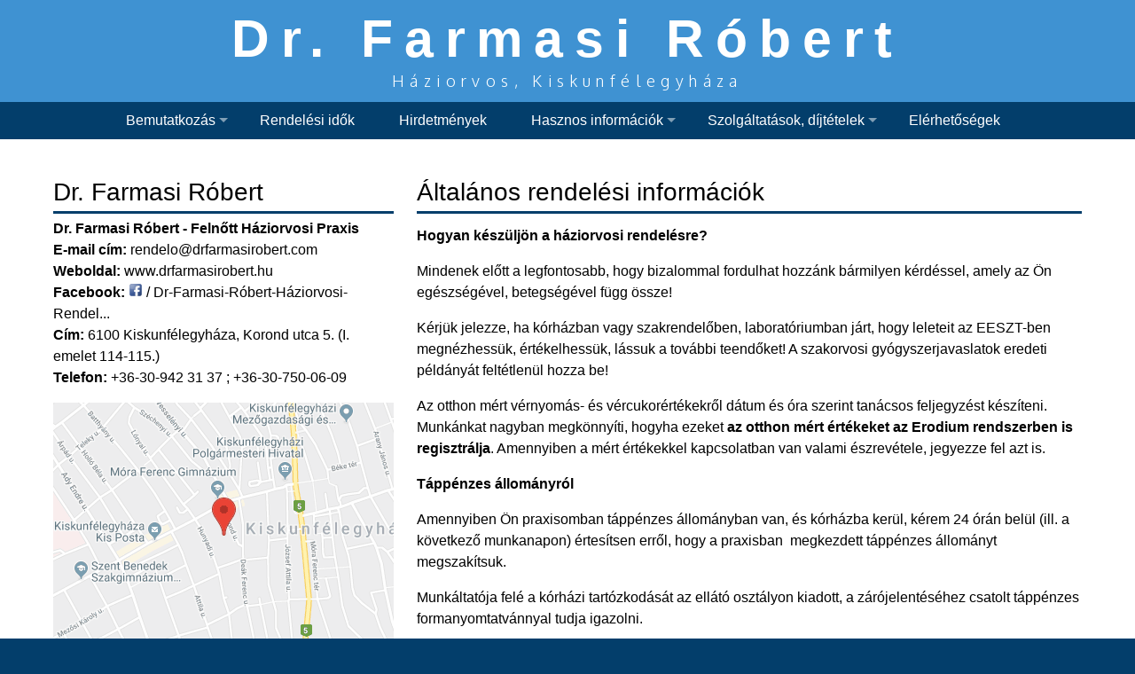

--- FILE ---
content_type: text/html; charset=UTF-8
request_url: https://drfarmasirobert.hu/hasznos_informaciok/altalanos_rendelesi_informaciok
body_size: 10720
content:
<html>
<head>
	<meta name="keywords" content="" />
	<meta http-equiv="content-type" content="text/html; charset=utf-8" />
		<title>Általános rendelési információk - Dr. Farmasi Róbert</title>
	<link href="https://fonts.googleapis.com/css?family=Oxygen:400,700,300" rel="stylesheet" type="text/css" />
	<link rel="stylesheet" href="https://cdnjs.cloudflare.com/ajax/libs/font-awesome/4.7.0/css/font-awesome.min.css">


	<link href="/templates/erodium-alap.css?v=2026-01-21v2" rel="stylesheet" type="text/css" media="all" />
	<link href="/css/grafikon.css?v=2026-01-21_xx" rel="stylesheet" type="text/css" media="all" />
	<link href="/css/jquery.qtip.css" rel="stylesheet" type="text/css" media="all" />
	<link href="/css/jquery.qtip.min.css" rel="stylesheet" type="text/css" media="all" />
	<link href="/css/superfish.css" rel="stylesheet" type="text/css" media="all" />
	<link href="/css/lightbox.css" rel="stylesheet" />


	<script src="/js/jquery-1.10.2.min.js"></script>
	<script src="/js/jquery-blink.js"></script>

	<script src="/js/jquery-ui.min.js"></script>
	<script src="/js/jquery.ui.touch-punch.min.js"></script>
	<script src="/js/jquery.cookie.js"></script>
	<script src="/js/jquery.qtip.js"></script>
	<script src="/js/jquery.autotab-1.1b.js"></script>
	<script src="/js/lightbox-2.6.min.js"></script>

	<script src="/js/superfish.js"></script>
	<script src="/js/hoverIntent.js"></script>
	<script src="/js/dygraph-combined.js"></script>
	<script src="/js/dygraph-guidelines.js"></script>

	<meta name="viewport" content="width=device-width, initial-scale=1">


	<script>
		jQuery(document).ready(function(){
			jQuery('ul.sf-menu').superfish({
				speed: 'fast',
				delay: 1,
				speed: 1,
			});
		});

		
			function toggleMobileMenu() {
				$("#menu-mobile-container").toggle();
			}
		
	</script>

	

		<script src="https://erodium.hu/js/info.js?v=%2026%01%21"></script>
		<link href="https://erodium.hu/css/rendelesek.css?v=%2026%01%21" rel="stylesheet" />
	

	<style>
		/*
#3F92D2
#FFFFFF

#033E6B
#FFFFFF

#25567B
#FFFFFF

#FFFFFF
#000000
*/


body {
	color: #000000;
	background: #033E6B;
}

a {
	color: black;
}

h1 {
	border-bottom: 3px solid #033E6B;
	text-shadow: 1px 1px 0px #FFFFFF;
}

#wrapper {
	background-color: #FFFFFF;
}


#logo {
	background: #3F92D2;
}

#site-logo a {
	color:#FFFFFF; 
}

#site-motto {
	color:#FFFFFF;
}

#menu-wrapper {
	background-color:#033E6B;
}

#menu a {
	color: #FFFFFF;
}

#menu a:hover {
	background-color: #25567B;
	color: #FFFFFF;
}

.sf-menu li {
	background-color: #033E6B;
}

.current_page_item  a  {
	background-color: #25567B;
	color: #FFFFFF;
}

.current_page_item {
	background-color: #25567B;
	color: #FFFFFF;
}

.submenu a {
	background-color:#033E6B;
	color: #FFFFFF
}

.submenu {
	/*background-color:#033E6B !important;*/
}

.submenu .current_page_item a {
	background-color: #25567B;
	color: #FFFFFF;
}

.submenu a:hover{
	background-color: #25567B;
	color: #FFFFFF;
}

.selected-menu-item {
	color: #FFFFFF;
}

/* Mobile menu */

.menu-mobile-item a {
	color: #FFFFFF
}

#menu-mobile-top {
	background-color:#033E6B;
}

/* Footer */

#footer-bg {
	background-color:#033E6B;
	color: #FFFFFF
}

#footer-bg a {
	color: #FFFFFF
}

.mas-orvosok, .mas-orvosok a {
	background-color:#033E6B;
	color: #FFFFFF
}
	</style>
	</head>

	
	<body>
							<div id="menu-mobile-top" >
					<div class="menu-mobile-item">
						<a href="javascript:void" onclick="toggleMobileMenu()" title="Menü megjelenítése">&nbsp;<i class="fa fa-bars"></i> Menü</a>
					</div>
					<div id="menu-mobile-container">
						<div class="menu-mobile-item " style="padding-left:20px"><a href="/bemutatkozas/munkatarsak" target="">Bemutatkozás</a></div><div class="menu-mobile-item " style="padding-left:40px"><a href="/bemutatkozas/a_praxisrol/altalanos_praxisjellemzok" target="">A praxisról</a></div><div class="menu-mobile-item " style="padding-left:60px"><a href="/bemutatkozas/a_praxisrol/altalanos_praxisjellemzok" target="">Általános praxisjellemzők</a></div><div class="menu-mobile-item " style="padding-left:60px"><a href="/bemutatkozas/a_praxisrol/utcajegyzek" target="">Utcajegyzék</a></div><div class="menu-mobile-item " style="padding-left:40px"><a href="/bemutatkozas/munkatarsak" target="">Munkatársak (szerkesztés alatt)</a></div><div class="menu-mobile-item " style="padding-left:20px"><a href="/" target="">Rendelési idők</a></div><div class="menu-mobile-item " style="padding-left:20px"><a href="/hirek" target="">Hirdetmények</a></div><div class="menu-mobile-item " style="padding-left:20px"><a href="/hasznos_informaciok/altalanos_rendelesi_informaciok" target="">Hasznos információk</a></div><div class="menu-mobile-item " style="padding-left:40px"><a href="/hazipatika-felnotteknek" target="">Házipatika felnőtteknek</a></div><div class="menu-mobile-item " style="padding-left:40px"><a href="http://www.complex.hu/jr/gen/hjegy_doc.cgi?docid=A0900049.EUM" target=" target="_blank"">Adókedvezményhez</a></div><div class="menu-mobile-item " style="padding-left:40px"><a href="/hasznos_informaciok/altalanos_rendelesi_informaciok" target="">Általános rendelési információk</a></div><div class="menu-mobile-item " style="padding-left:40px"><a href="/hasznos_informaciok/labapolasi_tanacsok_cukorbetegekenek" target="">Cukorbetegség</a></div><div class="menu-mobile-item " style="padding-left:60px"><a href="/hasznos_informaciok/labapolasi_tanacsok_cukorbetegekenek" target="">Lábápolási tanácsok cukorbetegeknek</a></div><div class="menu-mobile-item " style="padding-left:60px"><a href="http://www.receptdoki.hu" target=" target="_blank"">Étrendek cukorbetegeknek (a Merck Kft. jóvoltából)</a></div><div class="menu-mobile-item " style="padding-left:40px"><a href="http://www.leteszemacigit.hu" target=" target="_blank"">Dohányzásról való leszokás</a></div><div class="menu-mobile-item " style="padding-left:60px"><a href="http://www.leteszemacigit.hu" target=" target="_blank"">Leteszem a cigit</a></div><div class="menu-mobile-item " style="padding-left:60px"><a href="http://www.leszokasvonal.hu" target=" target="_blank"">Leszokásvonal</a></div><div class="menu-mobile-item " style="padding-left:40px"><a href="/hasznos_informaciok/jarobeteg_szakrendelesekrol" target="">Járóbeteg szakrendelésekről</a></div><div class="menu-mobile-item " style="padding-left:40px"><a href="/hasznos_informaciok/kullancsok" target="">Kullancs, eltávolítás</a></div><div class="menu-mobile-item " style="padding-left:40px"><a href="http://www.utazaselott.hu" target=" target="_blank"">Nemzetközi oltóhelyek</a></div><div class="menu-mobile-item " style="padding-left:40px"><a href="http://kodpiszkalo.blog.hu/" target=" target="_blank"">Különféle tévhitekről...</a></div><div class="menu-mobile-item " style="padding-left:40px"><a href="http://www.nyugodtlelekkel.hu" target=" target="_blank"">Szorongás (támogatta az EGIS)</a></div><div class="menu-mobile-item " style="padding-left:40px"><a href="http://www.taplalekallergia.hu" target=" target="_blank"">Táplálék allergia</a></div><div class="menu-mobile-item " style="padding-left:40px"><a href="http://www.oltasbiztonsag.hu" target=" target="_blank"">Védőoltásokról</a></div><div class="menu-mobile-item " style="padding-left:60px"><a href="http://www.oltasbiztonsag.hu" target=" target="_blank"">Védőoltásokról</a></div><div class="menu-mobile-item " style="padding-left:60px"><a href="http://www.oek.hu/oek.web?to=5,836&nid=278&pid=1&lang=hun" target=" target="_blank"">Külföldi utazással kapcsolatos oltásokról (oltóközpont)</a></div><div class="menu-mobile-item " style="padding-left:20px"><a href="/dijtetelek" target="">Szolgáltatások, díjtételek</a></div><div class="menu-mobile-item " style="padding-left:40px"><a href="/dijtetelek" target="">Kormányrendelettel szabályozott</a></div><div class="menu-mobile-item " style="padding-left:40px"><a href="/kormanyrendelettel-nem-szabalyozott-dijtetelek" target="">Kormányrendelettel nem szab.</a></div><div class="menu-mobile-item " style="padding-left:20px"><a href="/elerhetosegek" target="">Elérhetőségek</a></div>					</div>
				</div>

			
			<div id="wrapper" style="">



				<div id="logo" class="container">
					<div id="logo-inner">
						<div id="site-logo"><a href="/">
							<div style="">Dr. Farmasi Róbert</div>						</a></div>
						<div id="site-motto"><div style="">Háziorvos, Kiskunfélegyháza</div></div>
					</div>
				</div>

									<div id="menu-wrapper" style="position:relative;">
						<div id="menu" class="container" style="text-align:center;">
							<div style="display: inline-block;">
								<ul class="sf-menu"><li><a href="/bemutatkozas/munkatarsak" target="">Bemutatkozás</a><ul class="submenu"><li><a href="/bemutatkozas/a_praxisrol/altalanos_praxisjellemzok" target="">A praxisról</a><ul class="submenu"><li><a href="/bemutatkozas/a_praxisrol/altalanos_praxisjellemzok" target="">Általános praxisjellemzők</a></li><li><a href="/bemutatkozas/a_praxisrol/utcajegyzek" target="">Utcajegyzék</a></li></ul></li><li><a href="/bemutatkozas/munkatarsak" target="">Munkatársak (szerkesztés alatt)</a></li></ul></li><li><a href="/" target="">Rendelési idők</a></li><li><a href="/hirek" target="">Hirdetmények</a></li><li><a href="/hasznos_informaciok/altalanos_rendelesi_informaciok" target="">Hasznos információk</a><ul class="submenu"><li><a href="/hazipatika-felnotteknek" target="">Házipatika felnőtteknek</a></li><li><a href="http://www.complex.hu/jr/gen/hjegy_doc.cgi?docid=A0900049.EUM" target=" target="_blank"">Adókedvezményhez</a></li><li><a href="/hasznos_informaciok/altalanos_rendelesi_informaciok" target="">Általános rendelési információk</a></li><li><a href="/hasznos_informaciok/labapolasi_tanacsok_cukorbetegekenek" target="">Cukorbetegség</a><ul class="submenu"><li><a href="/hasznos_informaciok/labapolasi_tanacsok_cukorbetegekenek" target="">Lábápolási tanácsok cukorbetegeknek</a></li><li><a href="http://www.receptdoki.hu" target=" target="_blank"">Étrendek cukorbetegeknek (a Merck Kft. jóvoltából)</a></li></ul></li><li><a href="http://www.leteszemacigit.hu" target=" target="_blank"">Dohányzásról való leszokás</a><ul class="submenu"><li><a href="http://www.leteszemacigit.hu" target=" target="_blank"">Leteszem a cigit</a></li><li><a href="http://www.leszokasvonal.hu" target=" target="_blank"">Leszokásvonal</a></li></ul></li><li><a href="/hasznos_informaciok/jarobeteg_szakrendelesekrol" target="">Járóbeteg szakrendelésekről</a></li><li><a href="/hasznos_informaciok/kullancsok" target="">Kullancs, eltávolítás</a></li><li><a href="http://www.utazaselott.hu" target=" target="_blank"">Nemzetközi oltóhelyek</a></li><li><a href="http://kodpiszkalo.blog.hu/" target=" target="_blank"">Különféle tévhitekről...</a></li><li><a href="http://www.nyugodtlelekkel.hu" target=" target="_blank"">Szorongás (támogatta az EGIS)</a></li><li><a href="http://www.taplalekallergia.hu" target=" target="_blank"">Táplálék allergia</a></li><li><a href="http://www.oltasbiztonsag.hu" target=" target="_blank"">Védőoltásokról</a><ul class="submenu"><li><a href="http://www.oltasbiztonsag.hu" target=" target="_blank"">Védőoltásokról</a></li><li><a href="http://www.oek.hu/oek.web?to=5,836&nid=278&pid=1&lang=hun" target=" target="_blank"">Külföldi utazással kapcsolatos oltásokról (oltóközpont)</a></li></ul></li></ul></li><li><a href="/dijtetelek" target="">Szolgáltatások, díjtételek</a><ul class="submenu"><li><a href="/dijtetelek" target="">Kormányrendelettel szabályozott</a></li><li><a href="/kormanyrendelettel-nem-szabalyozott-dijtetelek" target="">Kormányrendelettel nem szab.</a></li></ul></li><li><a href="/elerhetosegek" target="">Elérhetőségek</a></li></ul>							</div>
						</div>
					</div>
				

					<div id="page" class="container">
						
								<div id="content" >
									<div class="post"><h1>Általános rendelési információk</h1><p style="margin-top: 0px; line-height: 23.4px; font-family: sans-serif; font-size: 13px;"><span style="background-color: rgb(255, 255, 255);"><p><strong>Hogyan k&eacute;sz&uuml;lj&ouml;n a h&aacute;ziorvosi rendel&eacute;sre?</strong></p>

<p>Mindenek előtt a legfontosabb, hogy bizalommal fordulhat hozz&aacute;nk b&aacute;rmilyen k&eacute;rd&eacute;ssel, amely az &Ouml;n eg&eacute;szs&eacute;g&eacute;vel, betegs&eacute;g&eacute;vel f&uuml;gg &ouml;ssze!</p>

<p>K&eacute;rj&uuml;k jelezze, ha k&oacute;rh&aacute;zban vagy szakrendelőben, laborat&oacute;riumban j&aacute;rt, hogy leleteit az EESZT-ben megn&eacute;zhess&uuml;k, &eacute;rt&eacute;kelhess&uuml;k, l&aacute;ssuk a tov&aacute;bbi teendőket!&nbsp;A szakorvosi gy&oacute;gyszerjavaslatok eredeti p&eacute;ld&aacute;ny&aacute;t felt&eacute;tlen&uuml;l hozza be!</p>

<p>Az otthon m&eacute;rt v&eacute;rnyom&aacute;s- &eacute;s v&eacute;rcukor&eacute;rt&eacute;kekről d&aacute;tum &eacute;s &oacute;ra szerint tan&aacute;csos feljegyz&eacute;st k&eacute;sz&iacute;teni. Munk&aacute;nkat nagyban megk&ouml;nny&iacute;ti, hogyha ezeket <strong>az otthon m&eacute;rt &eacute;rt&eacute;keket az Erodium rendszerben is regisztr&aacute;lja</strong>.&nbsp;Amennyiben a m&eacute;rt &eacute;rt&eacute;kekkel kapcsolatban van valami &eacute;szrev&eacute;tele, jegyezze fel azt is.</p>

<p><strong>T&aacute;pp&eacute;nzes &aacute;llom&aacute;nyr&oacute;l</strong></p>

<p>Amennyiben &Ouml;n praxisomban t&aacute;pp&eacute;nzes &aacute;llom&aacute;nyban van, &eacute;s k&oacute;rh&aacute;zba ker&uuml;l, k&eacute;rem 24 &oacute;r&aacute;n bel&uuml;l (ill. a k&ouml;vetkező munkanapon) &eacute;rtes&iacute;tsen erről, hogy a praxisban&nbsp; megkezdett t&aacute;pp&eacute;nzes &aacute;llom&aacute;nyt megszak&iacute;tsuk.</p>

<p>Munk&aacute;ltat&oacute;ja fel&eacute; a k&oacute;rh&aacute;zi tart&oacute;zkod&aacute;s&aacute;t az ell&aacute;t&oacute; oszt&aacute;lyon kiadott, a z&aacute;r&oacute;jelent&eacute;s&eacute;hez csatolt t&aacute;pp&eacute;nzes formanyomtatv&aacute;nnyal tudja igazolni.</p>

<p>Amennyiben a k&oacute;rh&aacute;zi kezel&eacute;st, vizsg&aacute;latot k&ouml;vetően tov&aacute;bbi t&aacute;pp&eacute;nzes &aacute;llom&aacute;nyra van sz&uuml;ks&eacute;ge, erről is 24 &oacute;r&aacute;n bel&uuml;l (ill. a k&ouml;vetkező munkanapon) tegyen bejelent&eacute;st!</p>

<p>A hosszabb t&aacute;pp&eacute;nzen l&eacute;vő p&aacute;cienseknek legal&aacute;bb&nbsp;2 hetente meg kell jelennie h&aacute;ziorvosi vizsg&aacute;laton. Amennyiben nem jelenik meg ezen időtartamban kontroll vizsg&aacute;laton, nem tudom tov&aacute;bb t&aacute;pp&eacute;nzes &aacute;llom&aacute;nyban tartani, ki kell &iacute;rnom keresők&eacute;pesnek!</p>

<p><strong>Beteg gyermek ut&aacute;n, kereső tev&eacute;kenys&eacute;get folytat&oacute; sz&uuml;lőnek j&aacute;r&oacute; t&aacute;pp&eacute;nz</strong></p>

<p>Az egy &eacute;vesn&eacute;l idősebb gyermek betegs&eacute;ge eset&eacute;n j&aacute;r&oacute; gyermek&aacute;pol&aacute;si t&aacute;pp&eacute;nzes napok a gyermek &eacute;letkor&aacute;hoz igazod&oacute;an, a gyermek sz&uuml;let&eacute;se napj&aacute;t&oacute;l a k&ouml;vetkező sz&uuml;let&eacute;snapj&aacute;ig terjedő időtartamra vonatkoznak, &iacute;gy a h&eacute;tv&eacute;g&eacute;k is belesz&aacute;m&iacute;tanak:</p>

<ul>
	<li>az 1 &eacute;vesn&eacute;l idősebb, de 3 &eacute;vesn&eacute;l fiatalabb gyermek &aacute;pol&aacute;sa c&iacute;m&eacute;n &eacute;venk&eacute;nt &eacute;s gyermekenk&eacute;nt a sz&uuml;lőnek 84 napt&aacute;ri nap</li>
	<li>a 3 &eacute;vesn&eacute;l idősebb, de 6 &eacute;vesn&eacute;l fiatalabb gyermek &aacute;pol&aacute;sa c&iacute;m&eacute;n &eacute;venk&eacute;nt &eacute;s gyermekenk&eacute;nt a sz&uuml;lőnek 42, egyed&uuml;l&aacute;ll&oacute; sz&uuml;lőnek 84 napt&aacute;ri nap</li>
	<li>a 6 &eacute;vesn&eacute;l idősebb, de 12 &eacute;vesn&eacute;l fiatalabb gyermek &aacute;pol&aacute;sa c&iacute;m&eacute;n &eacute;venk&eacute;nt &eacute;s gyermekenk&eacute;nt a sz&uuml;lőnek 14, egyed&uuml;l&aacute;ll&oacute; sz&uuml;lőnek 28 napt&aacute;ri nap</li>
	<li>12 &eacute;v feletti beteg gyermek ut&aacute;n t&aacute;pp&eacute;nzt a sz&uuml;lő nem vehet ig&eacute;nybe</li>
	<li>t&ouml;bb gyermek egyidejű betegs&eacute;ge eset&eacute;n csak egy gyermek ut&aacute;n vehető ig&eacute;nybe t&aacute;pp&eacute;nz.</li>
</ul>

<p>K&oacute;rh&aacute;zban &aacute;polt gyermek eset&eacute;n, ha a sz&uuml;lő a gyermekkel egy&uuml;tt bent tart&oacute;zkodik, a k&oacute;rh&aacute;zban kell k&eacute;rni a t&aacute;pp&eacute;nzt. Otthon&aacute;ban &aacute;polt beteg gyermek eset&eacute;n a gyermek h&aacute;zi gyermekorvosa/h&aacute;ziorvosa veszi t&aacute;pp&eacute;nzre a sz&uuml;lőt. Az ehhez sz&uuml;ks&eacute;ges adatok: a sz&uuml;lő/gy&aacute;m hivatalos neve, TAJ sz&aacute;ma, sz&uuml;let&eacute;si &eacute;ve, anyja neve, munkak&ouml;re &eacute;s a munkak&ouml;r FEOR sz&aacute;ma. Az ig&eacute;nybe vett t&aacute;pp&eacute;nzes napok sz&aacute;m&aacute;t a sz&uuml;lő tartja nyilv&aacute;n, annak t&uacute;ll&eacute;p&eacute;se eset&eacute;n a sz&uuml;lőnek azokra a napokra nem j&aacute;r juttat&aacute;s.</p>

<p><strong>Szakorvosi gy&oacute;gyszerjavaslatok</strong></p>

<p>Szakorvosi javaslathoz k&ouml;t&ouml;tt kedvezm&eacute;nyes gy&oacute;gyszerfel&iacute;r&aacute;sra csak &eacute;rv&eacute;nyes, k&uuml;l&ouml;n mell&eacute;kletk&eacute;nt, szab&aacute;lyosan kit&ouml;lt&ouml;tt szakorvosi formanyomtatv&aacute;ny bemutat&aacute;sa, &aacute;tad&aacute;sa eset&eacute;n van lehetős&eacute;g&uuml;nk. K&eacute;rem ezen formanyomtatv&aacute;nyok megőrz&eacute;s&eacute;t, mielőbbi &aacute;tad&aacute;s&aacute;t.</p>

<p><strong>Csal&aacute;dorvosi &bdquo;z&ouml;ldk&aacute;rtya&rdquo;</strong></p>

<p>Az Eg&eacute;szs&eacute;g&uuml;gyi t&ouml;rv&eacute;ny 40 &eacute;ves korig 3 &eacute;vente, 40 &eacute;ves kor felett 2 &eacute;vente k&ouml;telező csal&aacute;dorvosi vizsg&aacute;latot &iacute;r elő. Amennyiben a tov&aacute;bbiakban is praxisomhoz szeretne tartozni, &eacute;s 2-3 &eacute;ven bel&uuml;l rendel&eacute;sen nem jelent meg, k&eacute;rem a k&ouml;zelj&ouml;vőben tegye tisztelet&eacute;t.</p>

<p><strong>Eg&eacute;szs&eacute;gmegőrz&eacute;s</strong></p>

<p>Az eg&eacute;szs&eacute;gmegőrz&eacute;s &eacute;rdek&eacute;ben időszakosan k&uuml;l&ouml;nb&ouml;ző szűrővizsg&aacute;latokon javasolt a r&eacute;szv&eacute;tel. A k&ouml;vetkező szűrővizsg&aacute;latok rendszeres v&eacute;gz&eacute;se javasolt: v&eacute;rnyom&aacute;sm&eacute;r&eacute;s, v&eacute;rv&eacute;tel, emlő &ouml;nvizsg&aacute;lata + mammogr&aacute;fia, rejtett b&eacute;lv&eacute;rz&eacute;s, t&uuml;dőszűr&eacute;s, fog&aacute;szati&ndash;sz&aacute;j&uuml;regi szűr&eacute;s, urol&oacute;gia, nőgy&oacute;gy&aacute;szat, bőrgy&oacute;gy&aacute;szat. Magasv&eacute;rnyom&aacute;s &eacute;s cukorbetegs&eacute;g miatt kezelteknek: szem&eacute;szet, EKG. Ezen vizsg&aacute;latok esed&eacute;kess&eacute;g&eacute;ről a rendelőben, a honlapon, illetve szem&eacute;lyesen t&aacute;j&eacute;koz&oacute;dhat.</p>

<p><strong>Ad&oacute;kedvezm&eacute;ny</strong></p>

<p>Bizonyos kr&oacute;nikus betegs&eacute;gben szenvedők jogosultak ad&oacute;kedvezm&eacute;nyre.&nbsp; Ezt a&nbsp;49/2009. (XII. 29.)&nbsp;E&uuml;M rendelet a s&uacute;lyos fogyat&eacute;koss&aacute;g minős&iacute;t&eacute;s&eacute;ről &eacute;s&nbsp;igazol&aacute;s&aacute;r&oacute;l szab&aacute;lyozza. Az &ouml;sszevont ad&oacute;alap ad&oacute;j&aacute;t cs&ouml;kkentő kedvezm&eacute;ny ig&eacute;nybev&eacute;tele szempontj&aacute;b&oacute;l s&uacute;lyos fogyat&eacute;koss&aacute;gnak minős&uuml;lő betegs&eacute;gekről sz&oacute;l&oacute; 335/2009. (XII. 29.) Korm. rendelet (a tov&aacute;bbiakban: Kr.) mell&eacute;klet&eacute;ben meghat&aacute;rozott betegs&eacute;g, illetve fogyat&eacute;koss&aacute;g meg&aacute;llap&iacute;t&aacute;s&aacute;ra &eacute;s az &aacute;llapot&nbsp;v&eacute;gleges vagy &aacute;tmeneti jelleg&eacute;nek meghat&aacute;roz&aacute;s&aacute;ra szakambulancia vagy&nbsp;k&oacute;rh&aacute;zi oszt&aacute;ly szakorvosa jogosult.</p>

<p>Az &ouml;sszevont ad&oacute;alap ad&oacute;j&aacute;t cs&ouml;kkentő kedvezm&eacute;ny ig&eacute;nybev&eacute;tel&eacute;re jogos&iacute;t&oacute;, a mell&eacute;kletben meghat&aacute;rozott adatokat tartalmaz&oacute; igazol&aacute;st a szakambulancia vagy k&oacute;rh&aacute;zi oszt&aacute;ly szakorvosa, vagy abban az esetben, ha az &aacute;llapot a jogosults&aacute;got meg&aacute;llap&iacute;t&oacute; orvosi dokument&aacute;ci&oacute; alapj&aacute;n v&eacute;gleges, a beteg v&aacute;lasztott h&aacute;ziorvosa&nbsp;&aacute;ll&iacute;tja ki.</p>

<p>Ami kell hozz&aacute;:&nbsp;</p>

<ul>
	<li>A szakambulancia igazol&aacute;sa adott betegs&eacute;g fenn&aacute;ll&aacute;s&aacute;r&oacute;l, s&uacute;lyoss&aacute;g&aacute;r&oacute;l, krit&eacute;riumair&oacute;l (335/2009 Korm&aacute;nyrendeletnek&nbsp;megfelelően)</li>
	<li>A szakambulancia igazol&aacute;sa arr&oacute;l, hogy adott betegs&eacute;g nem gy&oacute;gy&iacute;that&oacute;, az &aacute;llapot v&eacute;gleges</li>
</ul>

<p>Az al&aacute;bbiakban &aacute;tn&eacute;zhetik a jogszab&aacute;lyt, illetve a betegs&eacute;gek list&aacute;j&aacute;t. Csak &eacute;s kiz&aacute;r&oacute;lag azoknak &aacute;ll&iacute;that&oacute; ki az igazol&aacute;s, akik a list&aacute;ban felt&uuml;ntetett betegs&eacute;gben szenvednek, &eacute;s abban az esetben, ha az igazol&aacute;son szerepel: V&Eacute;GLEGES az &aacute;llapot.&nbsp;( P&eacute;ld&aacute;ul E1170 igen, E1190 nem!)</p>

<p style="margin-right: 0px; margin-bottom: 0px; margin-left: 0px; line-height: normal; -webkit-text-stroke: rgb(0, 0, 0);  font-family: Helvetica; background-color: rgb(255, 255, 255);"><span style="font-family: sans-serif;">A lista nem a korrekt BNO k&oacute;dokat tartalmazza, ma m&aacute;r minden BNO 5 jegyű, teh&aacute;t 1 vagy 2 null&aacute;t ut&aacute;na kell gondolni a k&oacute;dnak.</span></p>

<p><em><u><a href="http://njt.hu/cgi_bin/njt_doc.cgi?docid=126797.183122" target="_blank">Korm&aacute;nyrendelet az ad&oacute;kedvezm&eacute;nyről (335/2009)</a></u></em></p>

<p><em><u><a href="http://cserni.hu/adokedvezmeny" target="_self">A korm&aacute;nyrendeletben szereplő ad&oacute;kedvezm&eacute;nyre jogos&iacute;t&oacute; betegs&eacute;gek list&aacute;ja</a></u></em></p>

<p><strong>Jogos&iacute;tv&aacute;ny</strong></p>

<p>2015. &aacute;prilis 1-vel megv&aacute;ltozott a korhat&aacute;r. Mostant&oacute;l 50 &eacute;ves korig adjuk 10 &eacute;vre a jogos&iacute;tv&aacute;nyt. 50 &eacute;s 60 &eacute;ves kor k&ouml;z&ouml;tt 5 &eacute;vre, 60 f&ouml;l&ouml;tt 3 &eacute;v, 70 f&ouml;l&ouml;tt 2 &eacute;v.</p>

<p>Jogos&iacute;tv&aacute;nyt mindenkinek csak a saj&aacute;t h&aacute;ziorvosa adhat. Ez al&oacute;l csak egy kiv&eacute;tel van: az &uuml;zemorvos, aki t&ouml;bb &eacute;ve ismeri a vizsg&aacute;latot k&eacute;rő szem&eacute;lyt. Sajn&aacute;latos m&oacute;don n&eacute;h&aacute;ny&nbsp; orvos vizsg&aacute;lat n&eacute;lk&uuml;l is ki&aacute;ll&iacute;tja az alkalmass&aacute;gi v&eacute;lem&eacute;nyt!&nbsp;&nbsp; Mindenkit arra buzd&iacute;tok, (főleg a g&eacute;pj&aacute;rművezető jel&ouml;lteket), hogy vizsg&aacute;ltassa meg mag&aacute;t h&aacute;ziorvos&aacute;val. Az első vizsg&aacute;lat alkalm&aacute;val sz&iacute;nl&aacute;t&aacute;s vizsg&aacute;lat is t&ouml;rt&eacute;nik, ami nagyon fontos a k&eacute;sőbbiekben. Ha sz&iacute;nt&eacute;veszt&eacute;st &eacute;szlel&uuml;nk, szem&eacute;sz szakorvos v&eacute;lem&eacute;ny&eacute;t kell kik&eacute;rn&uuml;nk.</p>

<p>A rendelet az&eacute;rt nagyon hasznos, mert ismeretlen orvos előtt k&ouml;nnyen letagadhat&oacute;k bizonyos betegs&eacute;gek, amelyek miatt nem vezethetne a beteg. A legk&eacute;zenfekvőbb p&eacute;lda az epilepszia, amely k&eacute;t rosszull&eacute;t k&ouml;z&ouml;tt &eacute;szrevehetetlen. Sokan nem hajland&oacute;k ezt tudom&aacute;sul venni, &eacute;s mindenk&eacute;ppen vezetni szeretn&eacute;nek, ez&eacute;rt pr&oacute;b&aacute;lkoznak idegen orvosn&aacute;l, kock&aacute;ra t&eacute;ve ezzel mindannyiunk, &eacute;s gyerekeink testi &eacute;ps&eacute;g&eacute;t. Hasonl&oacute; a helyzet drogf&uuml;ggő, alkohol f&uuml;ggő beteggel is. Nem k&eacute;ts&eacute;ges, hogy egyed&uuml;l a h&aacute;ziorvos rendelkezik&nbsp; a sz&uuml;ks&eacute;ges inform&aacute;ci&oacute;kkal.</p>

<p>A jogos&iacute;tv&aacute;nyhoz &eacute;rv&eacute;nyes labor eredm&eacute;ny bemutat&aacute;sa sz&uuml;ks&eacute;ges. Akinek nincs a vizsg&aacute;latkor, ut&oacute;lagos bemutat&aacute;st is elfogadunk. Beutal&oacute;t term&eacute;szetesen ilyenkor adunk.</p>

<p>A vizsg&aacute;lat anyagi oldal&aacute;t a rendelőben kell rendezni, k&eacute;szp&eacute;nzzel<span id="vagy-bankkartyaval-helyfoglalo">,</span> sz&aacute;mla ellen&eacute;ben. 10 &eacute;vre 7200 Ft, 5 &eacute;vre 4800 Ft, 60 &eacute;v f&ouml;l&ouml;tt 2500 Ft, 70 &eacute;v f&ouml;l&ouml;tt 1700 Ft.</p>

<p>Bizonyos kr&oacute;nikus betegs&eacute;gek eset&eacute;n szakorvosi enged&eacute;ly sz&uuml;ks&eacute;ges, az ide vonatkoz&oacute; jogszab&aacute;lyt a Jogszab&aacute;lyok, rendeletek men&uuml;pont alatt tal&aacute;lj&aacute;k. A leggyakoribb, ami gondot okoz, a cukorbetegs&eacute;g. Minden cukorbetegnek diabetol&oacute;giai hozz&aacute;j&aacute;rul&aacute;s sz&uuml;ks&eacute;ges! K&eacute;rek mindenkit, hogy a lej&aacute;rat előtt, idejekor&aacute;n &eacute;rdeklődj&ouml;n a jogos&iacute;tv&aacute;ny&aacute;val kapcsolatosan, hogy legyen ideje<span>&nbsp;beszerezni az esetleg sz&uuml;ks&eacute;ges szakorvosi hozz&aacute;j&aacute;rul&aacute;sokat, mert ennek hi&aacute;ny&aacute;ban nem tudjuk az az alkalmass&aacute;got meg&aacute;llap&iacute;ta</span>ni.</p>

<p><span><strong>V&aacute;rand&oacute;sgondoz&aacute;s</strong></span></p>

<p><span><span>A v&aacute;rand&oacute;sgondoz&aacute;s a h&aacute;ziorvosl&aacute;s egyik feladata a sok k&ouml;z&uuml;l. A v&aacute;rand&oacute;ss&aacute;g, a m&aacute;s&aacute;llapot, val&oacute;ban egy &quot;m&aacute;s &aacute;llapot&quot;, &eacute;s b&aacute;r term&eacute;szetes &eacute;s (jobb esetben) &ouml;r&ouml;mteli folyamat, a v&aacute;rand&oacute;s&nbsp;anya k&uuml;l&ouml;n&ouml;s odafigyel&eacute;st ig&eacute;nyel.</span></span></p>

<p><span>A v&aacute;rand&oacute;ss&aacute;got minden esetben a nőgy&oacute;gy&aacute;sz &aacute;llap&iacute;tja meg. Sz&uuml;l&eacute;sig ő a v&aacute;rand&oacute;s&nbsp;&quot;fő&quot; gondoz&oacute;ja, de semmivel sem szer&eacute;nyebb a v&eacute;dőnő funkci&oacute;ja, aki any&aacute;t &eacute;s a magzatot&nbsp;mint szerves egys&eacute;get gondoz &eacute;s ir&aacute;ny&iacute;t&nbsp;a megfelelő, helyes &eacute;letvitel fel&eacute;.</span></p>

<p><span>A h&aacute;ziorvosnak sem&nbsp;csak elm&eacute;leti feladatai vannak.&nbsp;&nbsp;B&aacute;r k&eacute;ts&eacute;gtelen, hogy a sz&uuml;ks&eacute;ges beutal&oacute;kat a mindenf&eacute;le elő&iacute;rt vizsg&aacute;latokra mi &aacute;ll&iacute;tjuk ki, de a v&aacute;rand&oacute;st fokozott figyelemmel k&iacute;s&eacute;rj&uuml;k. Fontos megjegyezni, hogy mindenf&eacute;le eg&eacute;szs&eacute;g&uuml;gyi probl&eacute;m&aacute;val ugyan&uacute;gy kell jelentkezni a h&aacute;ziorvosn&aacute;l, mint kor&aacute;bban, hangs&uacute;lyozva a v&aacute;rand&oacute;ss&aacute;g megl&eacute;t&eacute;t.</span></p>

<p><span>Nem t&uacute;l r&eacute;gen, egy egyszerűs&iacute;t&eacute;si t&ouml;rekv&eacute;snek k&ouml;sz&ouml;nhetően a beutal&aacute;si rend megv&aacute;ltozott, egy &uacute;gynevezett csoportos beutal&oacute;t &aacute;ll&iacute;tunk ki, (gondoz&aacute;si k&ouml;nyvben),&nbsp;melyen szerepel valamennyi sz&uuml;ks&eacute;ges vizsg&aacute;lat &eacute;s az is, hogy a v&aacute;rand&oacute;ss&aacute;g&nbsp;mely szakasz&aacute;ban kell az adott vizsg&aacute;latot elv&eacute;gezni. K&eacute;t&nbsp;kiv&eacute;teltől eltekintve (Hepatitis+lues szűr&eacute;s &eacute;s v&eacute;rcsoport vizsg&aacute;lat)&nbsp;ezzel a csoportos beutal&oacute;val kell megjelenni a vizsg&aacute;latokon. Term&eacute;szetesen a kimarad&oacute; k&eacute;t vizsg&aacute;latra is adunk beutal&oacute;t.</span></p>

<p><span><u><em>I<a href="http://njt.hu/cgi_bin/njt_doc.cgi?docid=168562.288880" target="_blank">de kattintva</a></em></u>&nbsp;az ide vonatkoz&oacute; jogszab&aacute;lyt olvashatj&aacute;k.&nbsp;</span></p>

<p><span><span>Kiemelt figyelmet kell ford&iacute;tanunk az &uacute;gynevezett <strong>terhess&eacute;gi toxaemia</strong>&nbsp;&eacute;szlel&eacute;s&eacute;re, melynek első &eacute;s legfontosabb t&uuml;nete a massz&iacute;v v&eacute;rnoym&aacute;s emelked&eacute;s, ez&eacute;rt terhess&eacute;gben kiemelten fontos a v&eacute;rnoym&aacute;s kontroll.&nbsp;&nbsp;Rendel&eacute;si időben b&aacute;rmikor jelentkezhetnek v&eacute;rnyom&aacute;s m&eacute;r&eacute;sre. Amint kor&aacute;bban eml&iacute;tett&uuml;k, Erodium k&aacute;rty&aacute;val nem kell v&aacute;rakozni.</span></span></p>

<p><span>A terhess&eacute;gi toxaemia m&aacute;sik k&eacute;t t&uuml;nete az alsz&aacute;r vizesed&eacute;s, valamint feh&eacute;rje &uuml;r&iacute;t&eacute;s a vizeletben. A vizelet vizsg&aacute;latot a rendelőben v&eacute;gezz&uuml;k, de ezt nem mindig &eacute;s mindenkinek, csak akkor, ha azt a k&ouml;r&uuml;lm&eacute;nyek, leletek &eacute;s a terhess&eacute;gi kor sz&uuml;ks&eacute;gess&eacute; teszik, de erre mi figyel&uuml;nk &eacute;s idej&eacute;ben sz&oacute;lunk. ( A toxaemia a terhess&eacute;g előrehaladt&aacute;val fenyeget egyre jobban, ez&eacute;rt pld. 12 hetes terhesn&eacute;l 100/70 Hgmm v&eacute;rnyom&aacute;s mellett tov&aacute;bbi int&eacute;zked&eacute;s ez&uuml;gyben nem indokolt).&nbsp;</span></p>

<p><span>Fenyegető vet&eacute;l&eacute;s, illetve vesz&eacute;lyeztetett terhess&eacute;g miatt&nbsp;<strong>t&aacute;pp&eacute;nzes &aacute;llom&aacute;nyba</strong>&nbsp;a v&aacute;rand&oacute;st kiz&aacute;r&oacute;lag sz&uuml;l&eacute;sz-nőgy&oacute;gy&aacute;sz szakorvos &iacute;r&aacute;sos v&eacute;lem&eacute;nye alapj&aacute;n vehetj&uuml;k. A h&aacute;ziorvos&nbsp;nem jogosult ennek az elb&iacute;r&aacute;l&aacute;s&aacute;ra, &iacute;gy az elj&aacute;r&aacute;st&nbsp;a v&aacute;rand&oacute;snak a nőgy&oacute;gy&aacute;sz&aacute;n&aacute;l kell kezdem&eacute;nyeznie, illetve minden ilyen ir&aacute;ny&uacute; k&eacute;rd&eacute;st &eacute;s k&eacute;r&eacute;st n&aacute;la/vele kell megbesz&eacute;lnie. Mi csak mintegy v&eacute;grehajtjuk a sz&uuml;l&eacute;sz-nőgy&oacute;gy&aacute;sz szakorvos meg&aacute;llap&iacute;t&aacute;s&aacute;t.&nbsp;</span></p>

<p><span>A&nbsp;<strong>sz&uuml;l&eacute;si szabads&aacute;gr&oacute;l</strong>&nbsp;az igazol&aacute;st a terhess&eacute;g v&eacute;g&eacute;n, a sz&uuml;l&eacute;s v&aacute;rhat&oacute; irőpopntja előtt 28 nappal &aacute;ll&iacute;tjuk ki. Aki viszont a terhess&eacute;ge alatt t&aacute;pp&eacute;nzes &aacute;llom&aacute;nyban van, nem kell &eacute;ljen ezzel a jog&aacute;val. Az ezir&aacute;ny&uacute; jogi szab&aacute;lyoz&aacute;sr&oacute;l hozz&aacute;&eacute;rtő szem&eacute;llyel (k&ouml;nyvelő) kell &eacute;rtekezzenek.&nbsp;</span></p>

<p><span><em>&Ouml;sszefoglalva:</em>&nbsp;A v&aacute;rand&oacute;sok&nbsp;gondoz&aacute;s&aacute;t a sz&uuml;l&eacute;sz-v&eacute;dőnő-h&aacute;ziorvos h&aacute;rmas kar&ouml;ltve v&eacute;gzi.&nbsp;Akinek probl&eacute;m&aacute;ja, vagy k&eacute;rd&eacute;se van, b&aacute;tran fordulhat b&aacute;rmelyik&uuml;nkh&ouml;z. &Eacute;rtelemszerűen a &quot;szokv&aacute;nyos&quot; megbeteged&eacute;sek sor&aacute;n (hurutos panaszok, l&aacute;zas &aacute;llapot, stb) a h&aacute;ziorvoshoz kell fordulni, &eacute;s ugyancsak, (amint fentebb&nbsp;eml&iacute;tettem) az időszakonk&eacute;nti v&eacute;rnyom&aacute;s ellenőrz&eacute;st is b&aacute;rmikor rendelőnkben elv&eacute;gezz&uuml;k.&nbsp;</span></p>

<p><strong>Utaz&aacute;si k&ouml;lts&eacute;gt&eacute;r&iacute;t&eacute;s</strong></p>

<p>2022. j&uacute;lius 1-től a betegnek nem kell előzetesen a h&aacute;ziorvost&oacute;l nyomtatv&aacute;nyt k&eacute;rnie &uacute;tik&ouml;lts&eacute;g t&eacute;r&iacute;t&eacute;shez. A szakell&aacute;t&aacute;s ig&eacute;nybev&eacute;telekor a szakrendelőben, k&oacute;rh&aacute;zban sz&uuml;ks&eacute;ges, hogy a sz&uuml;lő/beteg jelezze, utaz&aacute;si k&ouml;lts&eacute;gt&eacute;r&iacute;t&eacute;st k&iacute;v&aacute;n ig&eacute;nybe venni, melyet csak az ell&aacute;t&aacute;s ig&eacute;nybev&eacute;telekor k&eacute;rhet, visszamenőlegesen m&aacute;r nem.</p>

<p>Ezt k&ouml;vetően az utaz&aacute;si k&ouml;lts&eacute;gt&eacute;r&iacute;t&eacute;si t&aacute;mogat&aacute;s t&eacute;nyleges kifizet&eacute;s&eacute;t a SZ&Uuml;F-&ouml;n k&ouml;zz&eacute;tett nyomtatv&aacute;ny haszn&aacute;lat&aacute;val elektronikusan vagy pap&iacute;ralapon, post&aacute;n vagy szem&eacute;lyesen a sz&uuml;lőnek/betegnek a korm&aacute;nyhivataln&aacute;l kell kezdem&eacute;nyeznie.</p>
</span></p>

		<script>
			$(document).ready(function(){
				$.ajax(
				{	url:"/stats.php",
					method: "get",
					data: "path=/hasznos_informaciok/altalanos_rendelesi_informaciok&referer="
				}
		);
			});
		</script>
		</div></div><div class="sidebar">
					<h1>Dr. Farmasi Róbert</h1>
			<p>
				<b>Dr. Farmasi Róbert - Felnőtt Háziorvosi Praxis</b><br><b>E-mail cím: </b><a href="mailto:rendelo@drfarmasirobert.com">rendelo@drfarmasirobert.com</a><br><b>Weboldal:</b> <a href="https://www.drfarmasirobert.hu">www.drfarmasirobert.hu</a><br><b>Facebook: </b><a href="https://facebook.com/Dr-Farmasi-Róbert-Háziorvosi-Rendelő-Kiskunfélegyháza-109884641501359"><img src="/images/fb_small.png"> / Dr-Farmasi-Róbert-Háziorvosi-Rendel...</a><br>	<b>Cím: </b>6100 Kiskunfélegyháza, Korond utca 5. (I. emelet 114-115.)<br><b>Telefon:</b> +36-30-942 31 37  ; +36-30-750-06-09<br><center><a href="https://maps.google.com?q=46.7102886,19.8462456" target="_blank"><img style="max-width:100%" src="https://erodium.hu//media/maps/rendelo_55.png?1769008450"></a></center></div>					</div>


			</div>
			<div id="footer-bg" style="">
				<div id="footer-content" class="container">
					<p>Copyright Dr. Farmasi Róbert 2026.
                <br>Az oldalt az <a href="/erodium-honlapok">Erodium Orvosi Betegirányító Rendszer</a> működteti.
                </p>
				</div>
			</div>
		</body>
	</html>


--- FILE ---
content_type: text/css
request_url: https://drfarmasirobert.hu/templates/erodium-alap.css?v=2026-01-21v2
body_size: 5828
content:

/*
Design by Free CSS Templates
http://www.freecsstemplates.org
Released for free under a Creative Commons Attribution 2.5 License
*/

html {
	font-family:"Open Sans",Helvetica,Arial,sans-serif;
	font-size: 16px;
	line-height:1.5;
}

* {
    box-sizing: border-box;
}

body {
	margin: 0;
	padding: 0;
}

img {
	border:none;
}

h1, h2, h3 {
	margin-bottom: 5px;
	padding: 0;
	font-weight: 500;
	clear:both;
}



h4{
	padding-bottom:5px;
	margin-bottom:0px;
	clear:both;
}

p, ul, ol {
	margin-top: 0;
}

a {
	text-decoration: none;
}


#wrapper {
	width:100%;
	min-height:800px;
}

.container {
	width: 100%;
	margin: 0px auto;

}

/* Logo */

#logo {
	width:100%;
	/*padding:0px 10px 20px 10px;*/
	padding:0px;
}

#logo-inner {
	width:100%;
	margin: 0 auto;
	position:relative;
}

#logo-small {
	padding-top: 10px;
}

#site-logo {
	padding-top:0px;
	text-align:center;
	font-weight:bold;

	font-size:2rem;
	letter-spacing: 0.4rem;
}

#site-motto {
	text-align: center;
	font-family: 'Oxygen';
	font-weight: 300;
	letter-spacing: 0.1rem;
	margin-top:-10px;
}

/* Menu */

#menu-wrapper {
	height: 52px;
	z-index:100;
}

#menu ul {
	margin: 0;
	padding: 0px 0px 0px 0px;
	list-style: none;
	line-height: normal;
}

.sf-menu {
	text-align: center;
}

#menu li {
	/*display: inline-block;
	float:left;*/
}

#menu a {
	display: block;
	padding-left:20px;
	padding-right:30px;
	padding-top:0px;
	padding-bottom:0px;
	border: none;
	text-decoration: none;
	font-family: 'Oswald', sans-serif;
	font-weight: 300;
}

#menu a:hover {
}

.current_page_item a {
	text-decoration: none;
}

.submenu a {
	line-height: 32px;
    /*width:280px;*/
    height:51px;
}

.submenu .current_page_item a {
}

.submenu a:hover{
	text-decoration: none;
}

.selected-menu-item {
}


/* Mobile menu */

.menu-mobile-item {
	height:2.5rem;
	display: table;
	width:100%;
}

.menu-mobile-item a {
	display:table-cell;
	vertical-align: middle;
}

#menu-mobile-container {
	display:none;
}

#menu-wrapper {
	display:none;
}

/* Page */

#page {
	overflow: hidden;
	padding: 20px 20px 40px 20px;
	text-align:left;
}

/* Content */

#content {
	float: right;
	padding: 0px 0px 0px 0px;
	width:100%;
}


/* Sidebar */

.sidebar {
	width: 100%;
	margin: 0px;
	padding: 0px 0px 0px 0px;
}

#sidebar a {
	border: none;
}


/* Footer */

#footer-bg {
	padding: 20px 0px 10px 0px;
	text-align: center;
	font-size:85%;
}

#footer-bg a {
}

/* Footer */

#footer {
	height: 20px;
	margin: 0 auto;
	padding: 50px 0px 0px 0px;
}


h1 {font-size: 1.36rem;}
h2 {font-size: 1.30rem;}
h3 {font-size: 1.24rem;}
h4 {font-size: 1.18rem;}
h5 {font-size: 1.12rem;}
h6 {font-size: 1.06rem;}

.mas-orvosok {
    float:left;
    min-height:85px;
    width:170px;
    text-align:center;
    padding:5px;
    margin:5px;
}

.hide_under_730 {
	display:none;
}

.hide_under_960 {
	display:none;
}

.hide_under_1200 {
	display:none;
}

@media (min-width:730px){
	#site-logo {
		font-size:2.6rem;
		letter-spacing: 0.55rem;
	}

	#site-motto {
		letter-spacing: 0.2rem;
	}

	h1 {font-size: 1.54rem;}
	h2 {font-size: 1.45rem;}
	h3 {font-size: 1.36rem;}
	h4 {font-size: 1.27rem;}
	h5 {font-size: 1.18rem;}
	h6 {font-size: 1.09rem;}

	.hide_under_730 {
		display:block;
	}
	
	.float_right_over_730 {
		float:right;
		margin-left:5px;
	}
}

@media (min-width:960px){
	#site-logo {
		font-size:3.2rem;
		letter-spacing: 0.67rem;
	}

	#site-motto {
		letter-spacing: 0.3rem;
	}

	h1 {font-size: 1.66rem;}
	h2 {font-size: 1.55rem;}
	h3 {font-size: 1.44rem;}
	h4 {font-size: 1.33rem;}
	h5 {font-size: 1.22rem;}
	h6 {font-size: 1.11rem;}

	.hide_under_960 {
		display:block;
	}
	
	.float_right_over_960 {
		float:right;
	}
}


@media (min-width:1200px){
	#site-logo {
		font-size:3.7rem;
		letter-spacing: 0.8rem;
	}

	#site-motto {
		letter-spacing: 0.4rem;
	}

	#logo-small {
		float:left;
	}

	#menu-wrapper {
		display:block;
		height: 42px;
	}

	#menu-mobile-top {
		display:none;
	}

	#content {
		width:750px;
		min-height:550px;
	}

	.sidebar {
		float: left;
		width: 384px;
	}

	.container {
		width: 1200px;
	}

	#logo-inner {
		width:1160px;
	}

	#logo {
		min-height: 115px;
		padding: 0px 0px 5px 0px;
	}

	#site-motto {
		font-size: 18px;
	}

	#menu a {
		line-height: 42px;
	}

	.submenu a {
		height:42px;
	}



	h1 {font-size: 1.75rem;}
	h2 {font-size: 1.625rem;}
	h3 {font-size: 1.5rem;}
	h4 {font-size: 1.375rem;}
	h5 {font-size: 1.25rem;}
	h6 {font-size: 1.125rem;}

	.hide_under_1200 {
		display:block;
	}
	
	.float_right_over_1200 {
		float:right;
	}
}


.menu_mobile_dropdown {
	display:none;
}









.bold {
	font-weight:bold;
}

.hand{
	cursor:pointer;
}

.top {
	vertical-align: top;
}

.center {
	text-align:center;
}

.nap {
    line-height:1.2em;
}

.green {
    color:green;
}

.red  {
    color:red;
}

.right {
    text-align:right;
}

.underline {
    text-decoration:underline;
}

.gray {
    color:gray;
}

.silver{
    color:silver;
}



.alert {
    position: relative;
    padding: 1rem 1rem;
    margin-bottom: 1rem;
    border: 1px solid transparent;
    border-radius: .25rem;
}

.alert-primary {
    color: #084298;
    background-color: #cfe2ff;
    border-color: #b6d4fe;
}

.alert-secondary {
    color: #41464b;
    background-color: #e2e3e5;
    border-color: #d3d6d8;
}

.alert-success {
    color: #0f5132;
    background-color: #d1e7dd;
    border-color: #badbcc;
}

.alert-danger {
    color: #842029;
    background-color: #f8d7da;
    border-color: #f5c2c7;
}

.alert-warning {
    color: #664d03;
    background-color: #fff3cd;
    border-color: #ffecb5;
}

.alert-info {
    color: #055160;
    background-color: #cff4fc;
    border-color: #b6effb;
}

.alert-light {
    color: #636464;
    background-color: #fefefe;
    border-color: #fdfdfe;
}

.alert-dark {
    color: #141619;
    background-color: #d3d3d4;
    border-color: #bcbebf;
}

--- FILE ---
content_type: text/css
request_url: https://drfarmasirobert.hu/css/grafikon.css?v=2026-01-21_xx
body_size: 1360
content:
.color0 { background-color:rgb(77,162,46); }
.color1 { background-color:rgb(13,117,180); }
.color2 { background-color:#BF3EFF; }
.color3 { background-color:#ADFF2F; color:black;}
.color4 { background-color:#FF6A6A; }
.color5 { background-color:#EEE685; color:black;}
.color6 { background-color:#E066FF; }
.color7 { background-color:#FFB90F; }
.color8 { background-color:#FF8C69; }
.color9 { background-color:#54FF9F; color:black;}
.color10 { background-color:red; color:white;}
.color11 { background-color:blue; color:white;}
.color12 { background-color:lime; color:white;}
.color13 { background-color:magenta; color:white;}
.color14 { background-color:yellow; color:black;}

.color15 { background-color:rgb(77,162,46); }
.color16 { background-color:rgb(13,117,180); }
.color17 { background-color:#BF3EFF; }
.color18 { background-color:#ADFF2F; color:black;}
.color19 { background-color:#FF6A6A; }
.color20 { background-color:#EEE685; color:black;}
.color21 { background-color:#E066FF; }
.color22 { background-color:#FFB90F; }
.color23 { background-color:#FF8C69; }
.color24 { background-color:#54FF9F; color:black;}
.color24 { background-color:red; color:white;}
.color26 { background-color:blue; color:white;}
.color27 { background-color:lime; color:white;}
.color28 { background-color:magenta; color:white;}
.color29 { background-color:yellow; color:black;}

--- FILE ---
content_type: text/css
request_url: https://erodium.hu/css/rendelesek.css?v=%2026%01%21
body_size: 858
content:
.nap {
	position: absolute;
	left:0px;
	border:0px solid black;
	background-color:#EEEEEE;
	padding-top:3px;
	padding-left:6px;
	z-index:1;
}

.ora {
	position: absolute;
	text-align:left;
	padding-top:3px;
	z-index:2;
	border-left: 1px dotted gray;
}

.elem {
	position:absolute;
	height:15px;
	color:white;
	z-index:4;
	font-size:8px;
	text-align:center;
	cursor:pointer;
}

.sample {
	height:15px;
	width:30px;
	position:relative;
}


.hirdetmeny {
	padding:10px;
	margin-bottom:3px;
	color:black;
}

.hirdetmeny-elmarado {
	background-color:yellow;
}

.hirdetmeny--2 {
	background-color:silver;
}

.hirdetmeny--1 {
	background-color:rgb(13,117,180);
        color:white;
}

.hirdetmeny-0 {
	background-color:#b9daad;
}

.hirdetmeny-1 {
	background-color:yellow;
}

.hirdetmeny-2 {
	background-color:orange;
}

.hirdetmeny-3 {
	background-color:#ef9fba;
}